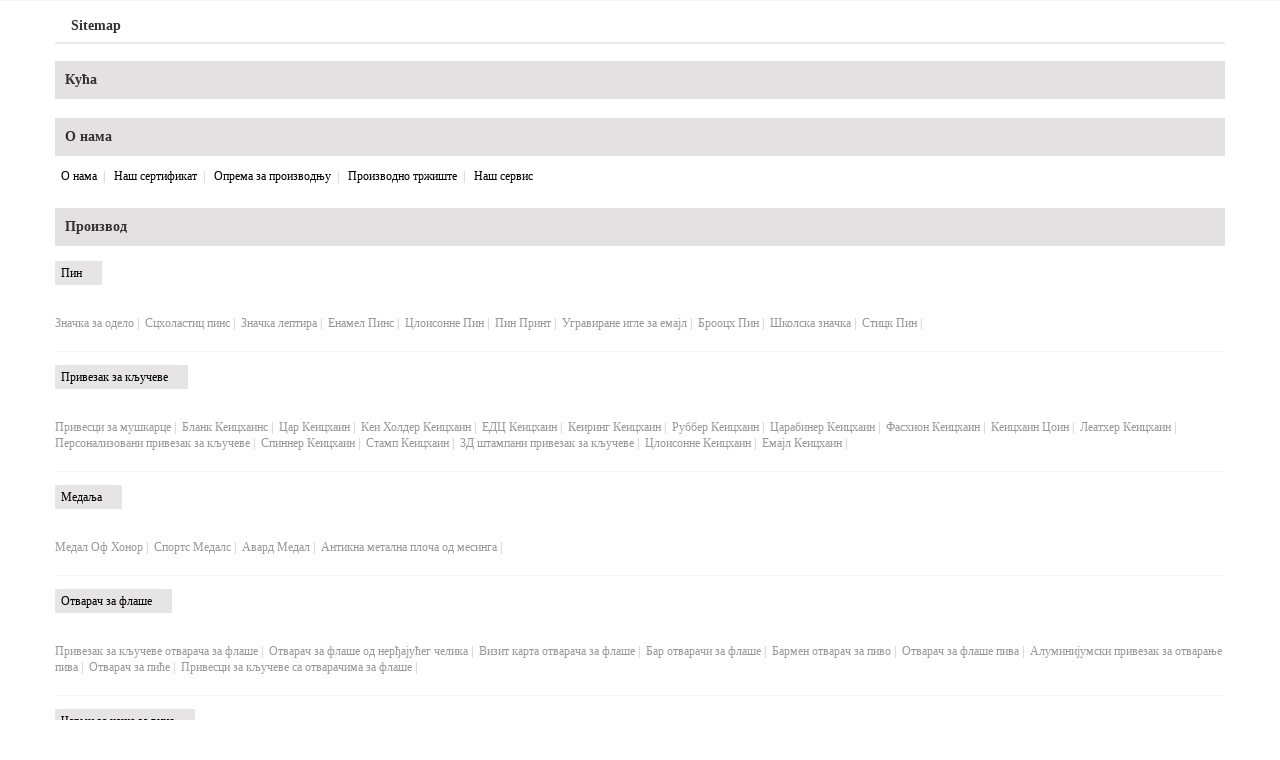

--- FILE ---
content_type: text/html; charset=utf-8
request_url: https://sr.kotarchina.com/sitemap.html
body_size: 11412
content:
<!doctype html>
<html>
<head>
    <meta charset="utf-8">
	<title>Sitemap-ЗХАОКИНГ ЦИТИ ИУИА МЕТАЛ ПЛАСТИЦ ПРОДУЦТС ЦО.,ЛТД</title>
	<meta name="keywords" content="Sitemap-ЗХАОКИНГ ЦИТИ ИУИА МЕТАЛ ПЛАСТИЦ ПРОДУЦТС ЦО.,ЛТД " />
	<meta name="description" content="Sitemap-ЗХАОКИНГ ЦИТИ ИУИА МЕТАЛ ПЛАСТИЦ ПРОДУЦТС ЦО.,ЛТД " />
    <meta http-equiv="Content-Type" content="text/html; charset=UTF-8" />
    <meta name="viewport" content="width=device-width,initial-scale=1,minimum-scale=1,maximum-scale=1,user-scalable=no">
    <link rel="icon" type="image/x-icon" href="//d.hzytb.com/images/20230111/151828/053346.png" type="image/x-icon">
<link rel="shortcut icon" type="image/x-icon" href="//d.hzytb.com/images/20230111/151828/053346.png" type="image/x-icon">
    <meta name="format-detection" content="telephone=no">
    <meta name="apple-mobile-web-app-capable" content="yes">
    <meta name="apple-mobile-web-app-status-bar-style" content="black">
    <style>
	html,body{padding:0px;margin:0px;font-size:12px;}ul li{list-style:none;}*{margin:0;padding:0;border:0;}a{text-decoration:none;}.area{width:1170px;margin:auto;padding-left:15px;padding-right:15px;}.navList{}.pubStyle h2{border-bottom:2px solid #eae9e9;line-height:16px;margin-bottom:8px;padding:15px 0 8px;text-align:left;}.pubStyle h2 strong{color:#333;font-size:14px;padding-left:16px;}.pubStyle .navList li{height:auto;padding:9px 0 10px;overflow:hidden;}.pubStyle .navList li .l{margin-right:14px;width:100%;background-color:#e3e1e1;}.left,.center,.l,.right,.r,.c{display:inline;float:left;}.pubStyle .navList li .l strong{color:#004276;height:38px;line-height:38px;text-align:left;}.pubStyle .navList li .l strong{display:inline-block;font-family:"微软雅黑";font-weight:normal;}.pubStyle .navList li .l strong a{color:#333;display:inline-block;padding:0 10px;text-align:left;font-size:14px;font-weight:bold;}.pubStyle .navList li .r{width:100%;margin-top:5px;}.pubStyle .navList li .r div a{padding-left:10px;}.right,.r{float:right;}.pubStyle .navList li .r div{color:#bbb;line-height:16px;padding:7px 0 5px;}.pubStyle .navList li .r div a{color:#000;padding-left:6px;}@media screen and (max-width:1170px){.area{width:100%;padding:0px;}.syem{padding-left:15px;padding-right:15px;}}@media screen and (max-width:800px){.area{width:100%;}.pubStyle .navList li .l{width:100%;}.pubStyle .navList li .r{width:100%;}.pubStyle .navList li{height:auto;float:left;width:100%;}}.syem{border-top:solid 1px #f6f4f4;}.twoType{width:100%;float:left;margin-bottom:5px;}.twoType a{background-color:#e6e4e4;padding-left:20px;padding-right:20px;padding-top:5px;padding-bottom:5px;}.typepro{width:100%;float:left;border-bottom:solid 1px #f6f4f4;margin-bottom:10px;}.threeType{margin-left:10px;float:left;margin-top:10px;margin-bottom:10px;margin-right:10px;}.threeType a{border:solid 1px #ccc;padding:5px;}.productsli{margin-bottom:10px;margin-top:10px;}.pubStyle .navList li .r div .productsli a{padding-left:0px;padding-right:0px;color:#999;}.pubStyle .navList li .r div .newsli a{color:#999;}#mkio .r div{margin-bottom:5px;}#mkio .r div a{background-color:#e6e4e4;padding-left:20px;padding-right:20px;padding-top:5px;padding-bottom:5px;}#mkio .r .newsli a{background-color:inherit;padding:0px;line-height:25px;}
    </style>
</head>
<body>
        <div class="syem">
        <div class="pubStyle area">
            <h2><strong>Sitemap</strong></h2>
            <div class="navList">
                <ul>
                                        <li class="clear">
                        <div class="l"><strong><a href="/" target="_blank">Кућа</a></strong></div>
                    </li>
                                        <li class="clear">
                        <div class="l"><strong><a href="/about.html" target="_blank">О нама</a></strong></div>
                                                <div class="r">
                            <div>
                                <a href="/about-13387.html" target="_blank">О нама</a>
                                &nbsp;|&nbsp;<a href="/about-13436.html" target="_blank">Наш сертификат</a>
                                &nbsp;|&nbsp;<a href="/about-13485.html" target="_blank">Опрема за производњу</a>
                                &nbsp;|&nbsp;<a href="/about-13534.html" target="_blank">Производно тржиште</a>
                                &nbsp;|&nbsp;<a href="/about-13583.html" target="_blank">Наш сервис</a>
                                                            </div>
                        </div>
                                            </li>
                                        <li class="clear">
                        <div class="l"><strong><a href="/products.html" target="_blank">Производ</a></strong></div>
                        <div class="r">
                            <div>
                                                                <div class="twoType"><a href="/pin/" target="_blank">Пин</a></div>
                                                                <div class="typepro">
                                    <div class="productsli">
                                                                                <a href="https://sr.kotarchina.com/suit-pin-badge.html" target="_blank">Значка за одело</a>&nbsp;|&nbsp;
                                                                                <a href="https://sr.kotarchina.com/scholastic-pins.html" target="_blank">Сцхоластиц пинс</a>&nbsp;|&nbsp;
                                                                                <a href="https://sr.kotarchina.com/butterfly-pin-badge.html" target="_blank">Значка лептира</a>&nbsp;|&nbsp;
                                                                                <a href="https://sr.kotarchina.com/enamel-pins.html" target="_blank">Енамел Пинс</a>&nbsp;|&nbsp;
                                                                                <a href="https://sr.kotarchina.com/cloisonne-pin.html" target="_blank">Цлоисонне Пин</a>&nbsp;|&nbsp;
                                                                                <a href="https://sr.kotarchina.com/pin-print.html" target="_blank">Пин Принт</a>&nbsp;|&nbsp;
                                                                                <a href="https://sr.kotarchina.com/etched-enamel-pins.html" target="_blank">Угравиране игле за емајл</a>&nbsp;|&nbsp;
                                                                                <a href="https://sr.kotarchina.com/brooch-pin.html" target="_blank">Брооцх Пин</a>&nbsp;|&nbsp;
                                                                                <a href="https://sr.kotarchina.com/school-badge.html" target="_blank">Школска значка</a>&nbsp;|&nbsp;
                                                                                <a href="https://sr.kotarchina.com/stick-pin.html" target="_blank">Стицк Пин</a>&nbsp;|&nbsp;
                                                                            </div>
                                </div>
                                                                <div class="twoType"><a href="/keychain/" target="_blank">Привезак за кључеве</a></div>
                                                                <div class="typepro">
                                    <div class="productsli">
                                                                                <a href="https://sr.kotarchina.com/keychains-for-men.html" target="_blank">Привесци за мушкарце</a>&nbsp;|&nbsp;
                                                                                <a href="https://sr.kotarchina.com/blank-keychains.html" target="_blank">Бланк Кеицхаинс</a>&nbsp;|&nbsp;
                                                                                <a href="https://sr.kotarchina.com/car-keychain.html" target="_blank">Цар Кеицхаин</a>&nbsp;|&nbsp;
                                                                                <a href="https://sr.kotarchina.com/key-holder-keychain.html" target="_blank">Кеи Холдер Кеицхаин</a>&nbsp;|&nbsp;
                                                                                <a href="https://sr.kotarchina.com/edc-keychain.html" target="_blank">ЕДЦ Кеицхаин</a>&nbsp;|&nbsp;
                                                                                <a href="https://sr.kotarchina.com/keyring-keychain.html" target="_blank">Кеиринг Кеицхаин</a>&nbsp;|&nbsp;
                                                                                <a href="https://sr.kotarchina.com/rubber-keychain.html" target="_blank">Руббер Кеицхаин</a>&nbsp;|&nbsp;
                                                                                <a href="https://sr.kotarchina.com/carabiner-keychain.html" target="_blank">Царабинер Кеицхаин</a>&nbsp;|&nbsp;
                                                                                <a href="https://sr.kotarchina.com/fashion-keychain.html" target="_blank">Фасхион Кеицхаин</a>&nbsp;|&nbsp;
                                                                                <a href="https://sr.kotarchina.com/keychain-coin.html" target="_blank">Кеицхаин Цоин</a>&nbsp;|&nbsp;
                                                                                <a href="https://sr.kotarchina.com/leather-keychain.html" target="_blank">Леатхер Кеицхаин</a>&nbsp;|&nbsp;
                                                                                <a href="https://sr.kotarchina.com/personalized-keychain.html" target="_blank">Персонализовани привезак за кључеве</a>&nbsp;|&nbsp;
                                                                                <a href="https://sr.kotarchina.com/spinner-keychain.html" target="_blank">Спиннер Кеицхаин</a>&nbsp;|&nbsp;
                                                                                <a href="https://sr.kotarchina.com/stamp-keychain.html" target="_blank">Стамп Кеицхаин</a>&nbsp;|&nbsp;
                                                                                <a href="https://sr.kotarchina.com/3d-printed-keychain.html" target="_blank">3Д штампани привезак за кључеве</a>&nbsp;|&nbsp;
                                                                                <a href="https://sr.kotarchina.com/cloisonne-keychain.html" target="_blank">Цлоисонне Кеицхаин</a>&nbsp;|&nbsp;
                                                                                <a href="https://sr.kotarchina.com/enamel-keychain.html" target="_blank">Емајл Кеицхаин</a>&nbsp;|&nbsp;
                                                                            </div>
                                </div>
                                                                <div class="twoType"><a href="/medal/" target="_blank">Медаља</a></div>
                                                                <div class="typepro">
                                    <div class="productsli">
                                                                                <a href="https://sr.kotarchina.com/medal-of-honor.html" target="_blank">Медал Оф Хонор</a>&nbsp;|&nbsp;
                                                                                <a href="https://sr.kotarchina.com/sports-medals.html" target="_blank">Спортс Медалс</a>&nbsp;|&nbsp;
                                                                                <a href="https://sr.kotarchina.com/award-medal.html" target="_blank">Авард Медал</a>&nbsp;|&nbsp;
                                                                                <a href="https://sr.kotarchina.com/antique-brass-metal-plate.html" target="_blank">Антикна метална плоча од месинга</a>&nbsp;|&nbsp;
                                                                            </div>
                                </div>
                                                                <div class="twoType"><a href="/bottle-opener/" target="_blank">Отварач за флаше</a></div>
                                                                <div class="typepro">
                                    <div class="productsli">
                                                                                <a href="https://sr.kotarchina.com/bottle-opener-keychain.html" target="_blank">Привезак за кључеве отварача за флаше</a>&nbsp;|&nbsp;
                                                                                <a href="https://sr.kotarchina.com/stainless-steel-bottle-opener.html" target="_blank">Отварач за флаше од нерђајућег челика</a>&nbsp;|&nbsp;
                                                                                <a href="https://sr.kotarchina.com/bottle-opener-business-card.html" target="_blank">Визит карта отварача за флаше</a>&nbsp;|&nbsp;
                                                                                <a href="https://sr.kotarchina.com/bar-bottle-openers.html" target="_blank">Бар отварачи за флаше</a>&nbsp;|&nbsp;
                                                                                <a href="https://sr.kotarchina.com/bartender-beer-opener.html" target="_blank">Бармен отварач за пиво</a>&nbsp;|&nbsp;
                                                                                <a href="https://sr.kotarchina.com/beer-bottle-opener.html" target="_blank">Отварач за флаше пива</a>&nbsp;|&nbsp;
                                                                                <a href="https://sr.kotarchina.com/aluminum-beer-opener-keychain.html" target="_blank">Алуминијумски привезак за отварање пива</a>&nbsp;|&nbsp;
                                                                                <a href="https://sr.kotarchina.com/beverage-opener.html" target="_blank">Отварач за пиће</a>&nbsp;|&nbsp;
                                                                                <a href="https://sr.kotarchina.com/keychains-with-bottle-openers.html" target="_blank">Привесци за кључеве са отварачима за флаше</a>&nbsp;|&nbsp;
                                                                            </div>
                                </div>
                                                                <div class="twoType"><a href="/wine-glass-charms/" target="_blank">Чарми за чаше за вино</a></div>
                                                                <div class="typepro">
                                    <div class="productsli">
                                                                                <a href="https://sr.kotarchina.com/glass-charms.html" target="_blank">Гласс Цхармс</a>&nbsp;|&nbsp;
                                                                                <a href="https://sr.kotarchina.com/logo-wine-glass-charms.html" target="_blank">Лого Вине Гласс Цхармс</a>&nbsp;|&nbsp;
                                                                            </div>
                                </div>
                                                                <div class="twoType"><a href="/magnet/" target="_blank">Магнет</a></div>
                                                                <div class="typepro">
                                    <div class="productsli">
                                                                                <a href="https://sr.kotarchina.com/personalized-magnets.html" target="_blank">Персонализовани магнети</a>&nbsp;|&nbsp;
                                                                                <a href="https://sr.kotarchina.com/rubber-magnet.html" target="_blank">Руббер Магнет</a>&nbsp;|&nbsp;
                                                                                <a href="https://sr.kotarchina.com/fridge-magnets.html" target="_blank">Магнети за фрижидер</a>&nbsp;|&nbsp;
                                                                            </div>
                                </div>
                                                                <div class="twoType"><a href="/bracelet/" target="_blank">Наруквица</a></div>
                                                                <div class="typepro">
                                    <div class="productsli">
                                                                                <a href="https://sr.kotarchina.com/rope-bracelet.html" target="_blank">Ропе Брацелет</a>&nbsp;|&nbsp;
                                                                                <a href="https://sr.kotarchina.com/charm-bracelets.html" target="_blank">Цхарм Брацелетс</a>&nbsp;|&nbsp;
                                                                            </div>
                                </div>
                                                                <div class="twoType"><a href="/name-tags/" target="_blank">Именима</a></div>
                                                                <div class="typepro">
                                    <div class="productsli">
                                                                                <a href="https://sr.kotarchina.com/laser-tag.html" target="_blank">Ласер Таг</a>&nbsp;|&nbsp;
                                                                                <a href="https://sr.kotarchina.com/wine-tags.html" target="_blank">Вине Тагс</a>&nbsp;|&nbsp;
                                                                                <a href="https://sr.kotarchina.com/magnetic-name-tags.html" target="_blank">Магнетне ознаке имена</a>&nbsp;|&nbsp;
                                                                            </div>
                                </div>
                                                                <div class="twoType"><a href="/dog-tags/" target="_blank">Дог Тагс</a></div>
                                                                <div class="typepro">
                                    <div class="productsli">
                                                                                <a href="https://sr.kotarchina.com/personalized-dog-tags.html" target="_blank">Персонализоване ознаке за псе</a>&nbsp;|&nbsp;
                                                                                <a href="https://sr.kotarchina.com/colored-dog-tags.html" target="_blank">Ознаке паса у боји</a>&nbsp;|&nbsp;
                                                                                <a href="https://sr.kotarchina.com/military-dog-tags.html" target="_blank">Ознаке војних паса</a>&nbsp;|&nbsp;
                                                                                <a href="https://sr.kotarchina.com/printed-dog-tags.html" target="_blank">Штампане ознаке за псе</a>&nbsp;|&nbsp;
                                                                                <a href="https://sr.kotarchina.com/dog-name-tags.html" target="_blank">Ознаке са именом пса</a>&nbsp;|&nbsp;
                                                                                <a href="https://sr.kotarchina.com/pet-tags.html" target="_blank">Пет Тагс</a>&nbsp;|&nbsp;
                                                                            </div>
                                </div>
                                                                <div class="twoType"><a href="/money-clip/" target="_blank">Монеи Цлип</a></div>
                                                                <div class="typepro">
                                    <div class="productsli">
                                                                                <a href="https://sr.kotarchina.com/money-clip-art.html" target="_blank">Монеи Цлип Арт</a>&nbsp;|&nbsp;
                                                                                <a href="https://sr.kotarchina.com/metal-money-clip.html" target="_blank">Метални клип за новац</a>&nbsp;|&nbsp;
                                                                            </div>
                                </div>
                                                                <div class="twoType"><a href="/bookmarks/" target="_blank">обележивача</a></div>
                                                                <div class="typepro">
                                    <div class="productsli">
                                                                                <a href="https://sr.kotarchina.com/stainless-steel-bookmark.html" target="_blank">Обележивач од нерђајућег челика</a>&nbsp;|&nbsp;
                                                                                <a href="https://sr.kotarchina.com/metal-bookmarks.html" target="_blank">Метал Боокмаркс</a>&nbsp;|&nbsp;
                                                                                <a href="https://sr.kotarchina.com/bookmark-printing.html" target="_blank">Боокмарк Принтинг</a>&nbsp;|&nbsp;
                                                                                <a href="https://sr.kotarchina.com/coloring-bookmarks.html" target="_blank">Цолоринг Боокмаркс</a>&nbsp;|&nbsp;
                                                                                <a href="https://sr.kotarchina.com/etched-bookmark.html" target="_blank">Етцхед Боокмарк</a>&nbsp;|&nbsp;
                                                                            </div>
                                </div>
                                                                <div class="twoType"><a href="/cufflinks/" target="_blank">Манжетне</a></div>
                                                                <div class="typepro">
                                    <div class="productsli">
                                                                                <a href="https://sr.kotarchina.com/mens-cufflinks.html" target="_blank">Мушке манжетне</a>&nbsp;|&nbsp;
                                                                                <a href="https://sr.kotarchina.com/personalized-cufflinks.html" target="_blank">Персонализоване манжетне</a>&nbsp;|&nbsp;
                                                                            </div>
                                </div>
                                                                <div class="twoType"><a href="/tie-clip/" target="_blank">Чвор на кравати</a></div>
                                                                <div class="typepro">
                                    <div class="productsli">
                                                                                <a href="https://sr.kotarchina.com/clip-on-tie.html" target="_blank">Цлип он Тие</a>&nbsp;|&nbsp;
                                                                                <a href="https://sr.kotarchina.com/personalized-tie-clip.html" target="_blank">Персонализована копча за кравату</a>&nbsp;|&nbsp;
                                                                            </div>
                                </div>
                                                                <div class="twoType"><a href="/token-coin/" target="_blank">Токен Цоин</a></div>
                                                                <div class="typepro">
                                    <div class="productsli">
                                                                                <a href="https://sr.kotarchina.com/trolly-coin.html" target="_blank">Тролли Цоин</a>&nbsp;|&nbsp;
                                                                                <a href="https://sr.kotarchina.com/coin-keychain.html" target="_blank">Цоин Кеицхаин</a>&nbsp;|&nbsp;
                                                                            </div>
                                </div>
                                                                <div class="twoType"><a href="/metal-coins/" target="_blank">Метални новчићи</a></div>
                                                                <div class="typepro">
                                    <div class="productsli">
                                                                                <a href="https://sr.kotarchina.com/metal-coins.html" target="_blank">Метални новчићи</a>&nbsp;|&nbsp;
                                                                                <a href="https://sr.kotarchina.com/souvenir-coin.html" target="_blank">Сувенир Цоин</a>&nbsp;|&nbsp;
                                                                                <a href="https://sr.kotarchina.com/sport-coin.html" target="_blank">Спорт Цоин</a>&nbsp;|&nbsp;
                                                                                <a href="https://sr.kotarchina.com/challenge-coin.html" target="_blank">Цхалленге Цоин</a>&nbsp;|&nbsp;
                                                                            </div>
                                </div>
                                                                <div class="twoType"><a href="/medallion/" target="_blank">Медаллион</a></div>
                                                                <div class="typepro">
                                    <div class="productsli">
                                                                                <a href="https://sr.kotarchina.com/metal-medallions.html" target="_blank">Метални медаљони</a>&nbsp;|&nbsp;
                                                                                <a href="https://sr.kotarchina.com/medallions-sports.html" target="_blank">Медаллионс Спортс</a>&nbsp;|&nbsp;
                                                                            </div>
                                </div>
                                                                <div class="twoType"><a href="/door-opener/" target="_blank">Отварач врата</a></div>
                                                                <div class="typepro">
                                    <div class="productsli">
                                                                                <a href="https://sr.kotarchina.com/door-opener-key.html" target="_blank">Кључ за отварање врата</a>&nbsp;|&nbsp;
                                                                                <a href="https://sr.kotarchina.com/no-touch-key.html" target="_blank">Нема додирног тастера</a>&nbsp;|&nbsp;
                                                                            </div>
                                </div>
                                                                <div class="twoType"><a href="/keyring/" target="_blank">Привезак за кључеве</a></div>
                                                                <div class="typepro">
                                    <div class="productsli">
                                                                                <a href="https://sr.kotarchina.com/promotional-keyrings.html" target="_blank">Промотивни привесци за кључеве</a>&nbsp;|&nbsp;
                                                                                <a href="https://sr.kotarchina.com/personalized-keyrings.html" target="_blank">Персонализовани привесци за кључеве</a>&nbsp;|&nbsp;
                                                                            </div>
                                </div>
                                                                <div class="twoType"><a href="/lapel-pin/" target="_blank">Лапел Пин</a></div>
                                                                <div class="typepro">
                                    <div class="productsli">
                                                                                <a href="https://sr.kotarchina.com/metal-lapel-pins.html" target="_blank">Металне игле за ревер</a>&nbsp;|&nbsp;
                                                                                <a href="https://sr.kotarchina.com/flag-lapel-pins.html" target="_blank">Флаг Лапел Пинс</a>&nbsp;|&nbsp;
                                                                            </div>
                                </div>
                                                                <div class="twoType"><a href="/badge/" target="_blank">Значка</a></div>
                                                                <div class="typepro">
                                    <div class="productsli">
                                                                                <a href="https://sr.kotarchina.com/security-guard-badge.html" target="_blank">Значка обезбеђења</a>&nbsp;|&nbsp;
                                                                                <a href="https://sr.kotarchina.com/collar-badge.html" target="_blank">Цоллар Бадге</a>&nbsp;|&nbsp;
                                                                                <a href="https://sr.kotarchina.com/magnetic-badge.html" target="_blank">Магнетна значка</a>&nbsp;|&nbsp;
                                                                                <a href="https://sr.kotarchina.com/name-badges.html" target="_blank">Значке са именом</a>&nbsp;|&nbsp;
                                                                                <a href="https://sr.kotarchina.com/glittering-badge.html" target="_blank">Блистава значка</a>&nbsp;|&nbsp;
                                                                                <a href="https://sr.kotarchina.com/ribbon-badge.html" target="_blank">Риббон ​​Бадге</a>&nbsp;|&nbsp;
                                                                                <a href="https://sr.kotarchina.com/insignia-badges.html" target="_blank">Инсигниа Бадгес</a>&nbsp;|&nbsp;
                                                                                <a href="https://sr.kotarchina.com/badge-of-honor.html" target="_blank">Знак части</a>&nbsp;|&nbsp;
                                                                                <a href="https://sr.kotarchina.com/american-flag-badge.html" target="_blank">Значка америчке заставе</a>&nbsp;|&nbsp;
                                                                                <a href="https://sr.kotarchina.com/cheap-custom-badges.html" target="_blank">Јефтине прилагођене значке</a>&nbsp;|&nbsp;
                                                                                <a href="https://sr.kotarchina.com/wings-badge.html" target="_blank">Вингс Бадге</a>&nbsp;|&nbsp;
                                                                                <a href="https://sr.kotarchina.com/80-car-badges.html" target="_blank">80-Ауто значке</a>&nbsp;|&nbsp;
                                                                                <a href="https://sr.kotarchina.com/badge-manufacturer.html" target="_blank">Произвођач значке</a>&nbsp;|&nbsp;
                                                                            </div>
                                </div>
                                                            </div>
                        </div>
                    </li>
                                        <li class="clear" id="mkio">
                        <div class="l"><strong><a href="/news.html" target="_blank">Вести</a></strong></div>
                                                <div class="r">
                            <div>
                                                                <div><a href="/news-1939.html" target="_blank">Индустри Невс</a></div>
                                <div class="newsli">
                                <a href="https://sr.kotarchina.com/news-show-2079.html" target="_blank">Наградна медаља и метални медаљони у различитим облицима</a>
                                &nbsp;|&nbsp;<a href="https://sr.kotarchina.com/news-show-2073.html" target="_blank">Атрактивне блиставе значке</a>
                                &nbsp;|&nbsp;<a href="https://sr.kotarchina.com/news-show-2040.html" target="_blank">Гумени магнет за фрижидер - интригантна мешавина корисности и естетике</a>
                                &nbsp;|&nbsp;<a href="https://sr.kotarchina.com/news-show-1980.html" target="_blank">Метална копча за новац - модеран и практичан додатак</a>
                                &nbsp;|&nbsp;<a href="https://sr.kotarchina.com/news-show-1954.html" target="_blank">Прилагођени мушки привезак за кључеве, изаберите ИУИА</a>
                                &nbsp;|&nbsp;<a href="https://sr.kotarchina.com/news-show-1918.html" target="_blank">Магнети за фрижидер</a>
                                &nbsp;|&nbsp;<a href="https://sr.kotarchina.com/news-show-1780.html" target="_blank">Привесци за кључеве отварача за флаше</a>
                                &nbsp;|&nbsp;<a href="https://sr.kotarchina.com/news-show-1693.html" target="_blank">Вруће продаје магнети за фрижидер</a>
                                &nbsp;|&nbsp;<a href="https://sr.kotarchina.com/news-show-1665.html" target="_blank">Суштина металних медаља: Славна почаст изврсности на спортским играма</a>
                                &nbsp;|&nbsp;<a href="https://sr.kotarchina.com/news-show-1529.html" target="_blank">Значке магнета за фрижидер</a>
                                &nbsp;|&nbsp;<a href="https://sr.kotarchina.com/news-show-1527.html" target="_blank">Годишњи азијски фестивал набавке у Хонг Конгу</a>
                                &nbsp;|&nbsp;<a href="https://sr.kotarchina.com/news-show-1524.html" target="_blank">Персонализоване ознаке паса: Нови талас идентификације кућних љубимаца</a>
                                &nbsp;|&nbsp;<a href="https://sr.kotarchina.com/news-show-1502.html" target="_blank">Прозирни модни емајлирани привезак за кључеве</a>
                                &nbsp;|&nbsp;<a href="https://sr.kotarchina.com/news-show-1456.html" target="_blank">3Д и комбиноване металне игле за ревер</a>
                                &nbsp;|&nbsp;<a href="https://sr.kotarchina.com/news-show-1353.html" target="_blank">Шта је за значку</a>
                                &nbsp;|&nbsp;<a href="https://sr.kotarchina.com/news-show-1076.html" target="_blank">Метална значка</a>
                                &nbsp;|&nbsp;<a href="https://sr.kotarchina.com/news-show-951.html" target="_blank">Блистава значка</a>
                                &nbsp;|&nbsp;<a href="https://sr.kotarchina.com/news-show-921.html" target="_blank">Метални обележивачи се добро продају у старијој години</a>
                                &nbsp;|&nbsp;<a href="https://sr.kotarchina.com/news-show-867.html" target="_blank">Персонализовано прилагођавање ознака за псе</a>
                                &nbsp;|&nbsp;<a href="https://sr.kotarchina.com/news-show-742.html" target="_blank">Које су врсте ланаца за кључеве? Увођење материјала за привезак за кључеве</a>
                                &nbsp;|&nbsp;<a href="https://sr.kotarchina.com/news-show-741.html" target="_blank">Метални обележивачи</a>
                                &nbsp;|&nbsp;<a href="https://sr.kotarchina.com/news-show-740.html" target="_blank">Манжетне</a>
                                &nbsp;|&nbsp;<a href="https://sr.kotarchina.com/news-show-739.html" target="_blank">Емајл Кеицхаин</a>
                                &nbsp;|&nbsp;<a href="https://sr.kotarchina.com/news-show-738.html" target="_blank">Аутоматска машина за бојење за металне значке и металне медаље итд</a>
                                &nbsp;|&nbsp;<a href="https://sr.kotarchina.com/news-show-737.html" target="_blank">Ставите свој лого на наше металне значке и привезке за кључеве по мери на свеж начин!</a>
                                &nbsp;|&nbsp;<a href="https://sr.kotarchina.com/news-show-736.html" target="_blank">Имитација никла за металне производе дизајниране да дођу у директан и продужени контакт са кожом</a>
                                &nbsp;|&nbsp;<a href="https://sr.kotarchina.com/news-show-735.html" target="_blank">Аутоматске машине за бојење за производњу ПВЦ-а</a>
                                &nbsp;|&nbsp;<a href="https://sr.kotarchina.com/news-show-734.html" target="_blank">Ручно фарбање боље показује традиционалну финоћу емајла за спортске медаље, металне значке итд.</a>
                                &nbsp;|&nbsp;<a href="https://sr.kotarchina.com/news-show-733.html" target="_blank">Шарена пластична лептир квачила</a>
                                &nbsp;|&nbsp;<a href="https://sr.kotarchina.com/news-show-732.html" target="_blank">Дефиниција привезка за кључеве</a>
                                &nbsp;|&nbsp;<a href="https://sr.kotarchina.com/news-show-731.html" target="_blank">Класификација типова привезака за кључеве</a>
                                &nbsp;|&nbsp;<a href="https://sr.kotarchina.com/news-show-730.html" target="_blank">Ласерски лого на емајлима</a>
                                &nbsp;|&nbsp;<a href="https://sr.kotarchina.com/news-show-729.html" target="_blank">Скок технологије штампе, њена примена на металне значке, металне медаље, привесци за кључеве по мери</a>
                                &nbsp;|&nbsp;<a href="https://sr.kotarchina.com/news-show-728.html" target="_blank">Револуција процеса штампања на металним значкама, металним медаљама, спортским медаљама и привезцима за кључеве</a>
                                &nbsp;|&nbsp;<a href="https://sr.kotarchina.com/news-show-727.html" target="_blank">Танка и фина техника производа за обележавање и спортске медаље, металне значке итд.</a>
                                &nbsp;|&nbsp;<a href="https://sr.kotarchina.com/news-show-726.html" target="_blank">Ново популарно: ЕДЦ привезак за кључеве на додир</a>
                                &nbsp;|&nbsp;<a href="https://sr.kotarchina.com/news-show-725.html" target="_blank">Привлачан додатак: медаље, привесци за кључеве, игле, значке</a>
                                &nbsp;|&nbsp;<a href="https://sr.kotarchina.com/news-show-723.html" target="_blank">Блиставе значке и привесци за кључеве</a>
                                &nbsp;|&nbsp;<a href="https://sr.kotarchina.com/news-show-722.html" target="_blank">Цлоисонне Пин</a>
                                &nbsp;|&nbsp;<a href="https://sr.kotarchina.com/news-show-721.html" target="_blank">Државно првенство у гимнастици 2020. одржано у граду Зхаокинг</a>
                                &nbsp;|&nbsp;<a href="https://sr.kotarchina.com/news-show-720.html" target="_blank">Комбинација ужета и спортске медаље</a>
                                &nbsp;|&nbsp;<a href="https://sr.kotarchina.com/news-show-719.html" target="_blank">Функције између штампања и пуњења у боји за значке и привезке за кључеве</a>
                                &nbsp;|&nbsp;<a href="https://sr.kotarchina.com/news-show-718.html" target="_blank">Металне игле за ревер</a>
                                &nbsp;|&nbsp;<a href="https://sr.kotarchina.com/news-show-717.html" target="_blank">Главне разлике између новог емајла и меког емајла</a>
                                &nbsp;|&nbsp;<a href="https://sr.kotarchina.com/news-show-716.html" target="_blank">Комбиноване металне значке</a>
                                &nbsp;|&nbsp;<a href="https://sr.kotarchina.com/news-show-715.html" target="_blank">Примена ознака са именом</a>
                                &nbsp;|&nbsp;<a href="https://sr.kotarchina.com/news-show-714.html" target="_blank">Популарни додаци беџева</a>
                                &nbsp;|&nbsp;<a href="https://sr.kotarchina.com/news-show-711.html" target="_blank">Принт Пин</a>
                                &nbsp;|&nbsp;<a href="https://sr.kotarchina.com/news-show-710.html" target="_blank">Фасхион Метал Боокмаркс</a>
                                &nbsp;|&nbsp;<a href="https://sr.kotarchina.com/news-show-709.html" target="_blank">2021 Вруће продаје персонализоване модне наруквице са великим привезком за кључеве</a>
                                &nbsp;|&nbsp;<a href="https://sr.kotarchina.com/news-show-708.html" target="_blank">Персонализоване металне ознаке имена</a>
                                &nbsp;|&nbsp;<a href="https://sr.kotarchina.com/news-show-707.html" target="_blank">Звезда шарма од стакла за забаву</a>
                                &nbsp;|&nbsp;<a href="https://sr.kotarchina.com/news-show-706.html" target="_blank">Персонализована копча за кравату за мушку кравату</a>
                                &nbsp;|&nbsp;<a href="https://sr.kotarchina.com/news-show-705.html" target="_blank">Ми смо СМЕТА ревидирани произвођач значке</a>
                                &nbsp;|&nbsp;<a href="https://sr.kotarchina.com/news-show-704.html" target="_blank">Квалитетне металне плоче за дечије кревете</a>
                                &nbsp;|&nbsp;<a href="https://sr.kotarchina.com/news-show-703.html" target="_blank">Шта је мекана игла за емајл?</a>
                                &nbsp;|&nbsp;<a href="https://sr.kotarchina.com/news-show-702.html" target="_blank">Како дизајнирати прилагођену иглу за ревер?</a>
                                &nbsp;|&nbsp;<a href="https://sr.kotarchina.com/news-show-700.html" target="_blank">Новости о изложби из Котара</a>
                                &nbsp;|&nbsp;<a href="https://sr.kotarchina.com/news-show-699.html" target="_blank">Различите облоге од гвоздених меких игле од емајла</a>
                                &nbsp;|&nbsp;<a href="https://sr.kotarchina.com/news-show-698.html" target="_blank">Вруће продаје гумени магнет за фрижидер</a>
                                &nbsp;|&nbsp;<a href="https://sr.kotarchina.com/news-show-697.html" target="_blank">Беџеви и привесци за кључеве на популарним распродајама</a>
                                &nbsp;|&nbsp;<a href="https://sr.kotarchina.com/news-show-696.html" target="_blank">Економичан поклон у тренду: персонализовани привезак за кључеве</a>
                                &nbsp;|&nbsp;<a href="https://sr.kotarchina.com/news-show-695.html" target="_blank">Плоча са именом</a>
                                &nbsp;|&nbsp;<a href="https://sr.kotarchina.com/news-show-694.html" target="_blank">Модни привесци за кључеве</a>
                                &nbsp;|&nbsp;<a href="https://sr.kotarchina.com/news-show-693.html" target="_blank">Тастер без додира --- кључ за сигурнији свет</a>
                                &nbsp;|&nbsp;<a href="https://sr.kotarchina.com/news-show-692.html" target="_blank">ПРИВЈЕК ЗА ПРИВЈЕКОВЕ ЗА ПЕЧАТ ВС ИЊЕКЦИЈСКИ ПРИВЈЕЦАК</a>
                                &nbsp;|&nbsp;<a href="https://sr.kotarchina.com/news-show-691.html" target="_blank">Персонализоване ознаке за псе</a>
                                &nbsp;|&nbsp;<a href="https://sr.kotarchina.com/news-show-690.html" target="_blank">Пакет промовише значке“ и вредност привесака</a>
                                &nbsp;|&nbsp;<a href="https://sr.kotarchina.com/news-show-689.html" target="_blank">Сјајни поклони за мушкарце свих узраста: мушке манжетне</a>
                                &nbsp;|&nbsp;<a href="https://sr.kotarchina.com/news-show-688.html" target="_blank">Како ефикасно одржавати иглу за ревер?</a>
                                &nbsp;|&nbsp;<a href="https://sr.kotarchina.com/news-show-687.html" target="_blank">Популарна наруквица од ужета</a>
                                &nbsp;|&nbsp;<a href="https://sr.kotarchina.com/news-show-686.html" target="_blank">Магнети за фрижидер</a>
                                &nbsp;|&nbsp;<a href="https://sr.kotarchina.com/news-show-685.html" target="_blank">„Уједињени емоцијама“---Спортске медаље</a>
                                &nbsp;|&nbsp;<a href="https://sr.kotarchina.com/news-show-684.html" target="_blank">Метална медаља</a>
                                &nbsp;|&nbsp;<a href="https://sr.kotarchina.com/news-show-683.html" target="_blank">Модеран стилски поклон: метална копча за новац</a>
                                &nbsp;|&nbsp;<a href="https://sr.kotarchina.com/news-show-682.html" target="_blank">Наградна медаља и метални медаљони у различитим облицима</a>
                                &nbsp;|&nbsp;<a href="https://sr.kotarchina.com/news-show-681.html" target="_blank">Метални новчићи</a>
                                &nbsp;|&nbsp;<a href="https://sr.kotarchina.com/news-show-680.html" target="_blank">Кораци производње меког емајла значке</a>
                                &nbsp;|&nbsp;<a href="https://sr.kotarchina.com/news-show-679.html" target="_blank">Популарне значке заставе</a>
                                &nbsp;|&nbsp;<a href="https://sr.kotarchina.com/news-show-678.html" target="_blank">Значајна значка са траком</a>
                                &nbsp;|&nbsp;<a href="https://sr.kotarchina.com/news-show-677.html" target="_blank">Вести са изложбе Котар Цо. Лтд.</a>
                                &nbsp;|&nbsp;<a href="https://sr.kotarchina.com/news-show-676.html" target="_blank">УВ штампарска машина</a>
                                &nbsp;|&nbsp;<a href="https://sr.kotarchina.com/news-show-675.html" target="_blank">Тролли Цоин</a>
                                &nbsp;|&nbsp;<a href="https://sr.kotarchina.com/news-show-674.html" target="_blank">Да ли постоје неке медаље које вам се допадају?</a>
                                &nbsp;|&nbsp;<a href="https://sr.kotarchina.com/news-show-673.html" target="_blank">Божићне значке декорације</a>
                                &nbsp;|&nbsp;<a href="https://sr.kotarchina.com/news-show-672.html" target="_blank">Спортс Медалс</a>
                                &nbsp;|&nbsp;<a href="https://sr.kotarchina.com/news-show-671.html" target="_blank">Како да спакујете своју значку на бољи начин?</a>
                                &nbsp;|&nbsp;<a href="https://sr.kotarchina.com/news-show-670.html" target="_blank">Персонализовани привезак за отварач флаша</a>
                                &nbsp;|&nbsp;<a href="https://sr.kotarchina.com/news-show-669.html" target="_blank">Леатхер Кеицхаин</a>
                                &nbsp;|&nbsp;<a href="https://sr.kotarchina.com/news-show-668.html" target="_blank">Да ли правилно користите магнет за фрижидер?</a>
                                &nbsp;|&nbsp;<a href="https://sr.kotarchina.com/news-show-667.html" target="_blank">Метални привесци за кључеве за мушкарце</a>
                                &nbsp;|&nbsp;<a href="https://sr.kotarchina.com/news-show-666.html" target="_blank">Стицк Пин</a>
                                &nbsp;|&nbsp;<a href="https://sr.kotarchina.com/news-show-665.html" target="_blank">Метални обележивач даје вам другачији осећај</a>
                                &nbsp;|&nbsp;<a href="https://sr.kotarchina.com/news-show-664.html" target="_blank">Значајне ознаке за псе</a>
                                &nbsp;|&nbsp;<a href="https://sr.kotarchina.com/news-show-663.html" target="_blank">Привезак за кључеве отварача за флаше</a>
                                &nbsp;|&nbsp;<a href="https://sr.kotarchina.com/news-show-662.html" target="_blank">Цоин Кеицхаин</a>
                                &nbsp;|&nbsp;<a href="https://sr.kotarchina.com/news-show-661.html" target="_blank">Ефекти на подлогу металних игала за ревер</a>
                                &nbsp;|&nbsp;<a href="https://sr.kotarchina.com/news-show-660.html" target="_blank">ПВЦ гумени магнет</a>
                                &nbsp;|&nbsp;<a href="https://sr.kotarchina.com/news-show-659.html" target="_blank">Мала значка, велика култура</a>
                                &nbsp;|&nbsp;<a href="https://sr.kotarchina.com/news-show-658.html" target="_blank">Монеи Цлип</a>
                                &nbsp;|&nbsp;<a href="https://sr.kotarchina.com/news-show-657.html" target="_blank">Привесци за кључеве, металне значке, медаље за изложбу</a>
                                &nbsp;|&nbsp;<a href="https://sr.kotarchina.com/news-show-656.html" target="_blank">Флаг Лапел Пинс</a>
                                &nbsp;|&nbsp;<a href="https://sr.kotarchina.com/news-show-655.html" target="_blank">Персонализована копча за кравату</a>
                                &nbsp;|&nbsp;<a href="https://sr.kotarchina.com/news-show-654.html" target="_blank">Метална значка са иглом</a>
                                &nbsp;|&nbsp;<a href="https://sr.kotarchina.com/news-show-653.html" target="_blank">Епоксид на металним иглама за ревер</a>
                                &nbsp;|&nbsp;<a href="https://sr.kotarchina.com/news-show-652.html" target="_blank">Блиставе значке</a>
                                &nbsp;|&nbsp;<a href="https://sr.kotarchina.com/news-show-651.html" target="_blank">Обавестите вас о урезаној фотографији</a>
                                &nbsp;|&nbsp;<a href="https://sr.kotarchina.com/news-show-650.html" target="_blank">Чвор на кравати</a>
                                &nbsp;|&nbsp;<a href="https://sr.kotarchina.com/news-show-649.html" target="_blank">Мултифункционални привезак за кључеве</a>
                                &nbsp;|&nbsp;<a href="https://sr.kotarchina.com/news-show-648.html" target="_blank">Персонализоване манжетне</a>
                                &nbsp;|&nbsp;<a href="https://sr.kotarchina.com/news-show-647.html" target="_blank">Производи од меке ПВЦ гуме</a>
                                &nbsp;|&nbsp;<a href="https://sr.kotarchina.com/news-show-646.html" target="_blank">Персонализоване ознаке за псе</a>
                                &nbsp;|&nbsp;<a href="https://sr.kotarchina.com/news-show-645.html" target="_blank">Генијални тролли новчић</a>
                                &nbsp;|&nbsp;<a href="https://sr.kotarchina.com/news-show-644.html" target="_blank">Метал Боокмаркс</a>
                                &nbsp;|&nbsp;<a href="https://sr.kotarchina.com/news-show-643.html" target="_blank">Вести са изложбе Котар Цо., Лтд.</a>
                                &nbsp;|&nbsp;<a href="https://sr.kotarchina.com/news-show-642.html" target="_blank">Хајде да разговарамо о меким иглама од емајла</a>
                                &nbsp;|&nbsp;<a href="https://sr.kotarchina.com/news-show-641.html" target="_blank">УВ штампа на меком емајлу</a>
                                &nbsp;|&nbsp;<a href="https://sr.kotarchina.com/news-show-640.html" target="_blank">Отварач за флаше од нерђајућег челика</a>
                                &nbsp;|&nbsp;<a href="https://sr.kotarchina.com/news-show-639.html" target="_blank">Спиннер Кеицхаин</a>
                                &nbsp;|&nbsp;<a href="https://sr.kotarchina.com/news-show-638.html" target="_blank">Метални клип за новац</a>
                                &nbsp;|&nbsp;<a href="https://sr.kotarchina.com/news-show-637.html" target="_blank">Магнет металне значке</a>
                                &nbsp;|&nbsp;<a href="https://sr.kotarchina.com/news-show-636.html" target="_blank">Лонг Стицк Пин</a>
                                &nbsp;|&nbsp;<a href="https://sr.kotarchina.com/news-show-635.html" target="_blank">Скок технологије штампања примењене на игле, значке, медаље</a>
                                &nbsp;|&nbsp;<a href="https://sr.kotarchina.com/news-show-634.html" target="_blank">Пет Тагс</a>
                                &nbsp;|&nbsp;<a href="https://sr.kotarchina.com/news-show-633.html" target="_blank">Елегантне мушке манжетне</a>
                                &nbsp;|&nbsp;<a href="https://sr.kotarchina.com/news-show-632.html" target="_blank">Металне медаље за такмичења</a>
                                &nbsp;|&nbsp;<a href="https://sr.kotarchina.com/news-show-631.html" target="_blank">Мултитудиноус Бадгес</a>
                                &nbsp;|&nbsp;<a href="https://sr.kotarchina.com/news-show-630.html" target="_blank">Игла за штампање је такође добар избор</a>
                                &nbsp;|&nbsp;<a href="https://sr.kotarchina.com/news-show-724.html" target="_blank">Мекани пвц привезак за кључеве се такође назива епоксидни привезак за кључеве</a>
                                &nbsp;|&nbsp;<a href="https://sr.kotarchina.com/news-show-713.html" target="_blank">Најпродаванија светлећа значка у мраку 2021</a>
                                &nbsp;|&nbsp;<a href="https://sr.kotarchina.com/news-show-712.html" target="_blank">Креатор ФУДБАЛСКИХ ЗНАЧКИ У ТРЕНУТКУ!</a>
                                &nbsp;|&nbsp;<a href="https://sr.kotarchina.com/news-show-701.html" target="_blank">Награда Медаљони Спорт</a>
                                                                </div>
                                                            </div>
                        </div>
                                            </li>
                                        <li class="clear">
                        <div class="l"><strong><a href="/download.html" target="_blank">Преузимање</a></strong></div>
                                            </li>
                                        <li class="clear">
                        <div class="l"><strong><a href="/message.html" target="_blank">Пошаљи упит</a></strong></div>
                                            </li>
                                        <li class="clear">
                        <div class="l"><strong><a href="/contact.html" target="_blank">Контактирајте нас</a></strong></div>
                                            </li>
                                    </ul>
            </div>
        </div>
    </div>

<script type='text/javascript'>
console.group('基本');
console.log("\u8bf7\u6c42\u4fe1\u606f 2026-01-19 09:15:57 HTTP\/1.1 GET : https:\/\/sr.kotarchina.com\/sitemap.html");
console.log("\u8fd0\u884c\u65f6\u95f4 0.247065s [ \u541e\u5410\u7387\uff1a4.05req\/s ] \u5185\u5b58\u6d88\u8017\uff1a5,018.30kb \u6587\u4ef6\u52a0\u8f7d\uff1a147");
console.log("\u67e5\u8be2\u4fe1\u606f 36 queries");
console.log("\u7f13\u5b58\u4fe1\u606f 30 reads,21 writes");
console.log("\u4f1a\u8bdd\u4fe1\u606f SESSION_ID=88130b2235e7a2c8bd7e5f77c7557168");
console.groupEnd();console.groupCollapsed('文件');
console.log("1 \/www\/wwwroot\/tradesite3\/public\/index.php ( 0.85 KB )");
console.log("2 \/www\/wwwroot\/tradesite3\/vendor\/autoload.php ( 0.17 KB )");
console.log("3 \/www\/wwwroot\/tradesite3\/vendor\/composer\/autoload_real.php ( 2.49 KB )");
console.log("4 \/www\/wwwroot\/tradesite3\/vendor\/composer\/platform_check.php ( 0.90 KB )");
console.log("5 \/www\/wwwroot\/tradesite3\/vendor\/composer\/ClassLoader.php ( 14.03 KB )");
console.log("6 \/www\/wwwroot\/tradesite3\/vendor\/composer\/autoload_static.php ( 5.09 KB )");
console.log("7 \/www\/wwwroot\/tradesite3\/vendor\/topthink\/think-helper\/src\/helper.php ( 7.35 KB )");
console.log("8 \/www\/wwwroot\/tradesite3\/vendor\/topthink\/think-orm\/stubs\/load_stubs.php ( 0.16 KB )");
console.log("9 \/www\/wwwroot\/tradesite3\/vendor\/topthink\/framework\/src\/think\/Exception.php ( 1.69 KB )");
console.log("10 \/www\/wwwroot\/tradesite3\/vendor\/topthink\/framework\/src\/think\/Facade.php ( 2.71 KB )");
console.log("11 \/www\/wwwroot\/tradesite3\/vendor\/symfony\/polyfill-php80\/bootstrap.php ( 1.50 KB )");
console.log("12 \/www\/wwwroot\/tradesite3\/vendor\/symfony\/polyfill-php72\/bootstrap.php ( 1.89 KB )");
console.log("13 \/www\/wwwroot\/tradesite3\/vendor\/symfony\/polyfill-mbstring\/bootstrap.php ( 7.07 KB )");
console.log("14 \/www\/wwwroot\/tradesite3\/vendor\/symfony\/var-dumper\/Resources\/functions\/dump.php ( 0.79 KB )");
console.log("15 \/www\/wwwroot\/tradesite3\/vendor\/topthink\/think-captcha\/src\/helper.php ( 1.37 KB )");
console.log("16 \/www\/wwwroot\/tradesite3\/vendor\/topthink\/framework\/src\/think\/App.php ( 14.20 KB )");
console.log("17 \/www\/wwwroot\/tradesite3\/vendor\/topthink\/framework\/src\/think\/Container.php ( 15.22 KB )");
console.log("18 \/www\/wwwroot\/tradesite3\/vendor\/psr\/container\/src\/ContainerInterface.php ( 1.02 KB )");
console.log("19 \/www\/wwwroot\/tradesite3\/app\/provider.php ( 0.25 KB )");
console.log("20 \/www\/wwwroot\/tradesite3\/vendor\/topthink\/framework\/src\/think\/Http.php ( 6.12 KB )");
console.log("21 \/www\/wwwroot\/tradesite3\/vendor\/topthink\/think-helper\/src\/helper\/Str.php ( 7.28 KB )");
console.log("22 \/www\/wwwroot\/tradesite3\/vendor\/topthink\/framework\/src\/think\/Env.php ( 4.64 KB )");
console.log("23 \/www\/wwwroot\/tradesite3\/app\/common.php ( 18.51 KB )");
console.log("24 \/www\/wwwroot\/tradesite3\/vendor\/topthink\/framework\/src\/helper.php ( 18.44 KB )");
console.log("25 \/www\/wwwroot\/tradesite3\/vendor\/topthink\/framework\/src\/think\/Config.php ( 5.03 KB )");
console.log("26 \/www\/wwwroot\/tradesite3\/config\/app.php ( 1.49 KB )");
console.log("27 \/www\/wwwroot\/tradesite3\/vendor\/topthink\/framework\/src\/think\/facade\/Env.php ( 1.67 KB )");
console.log("28 \/www\/wwwroot\/tradesite3\/config\/cache.php ( 0.80 KB )");
console.log("29 \/www\/wwwroot\/tradesite3\/config\/captcha.php ( 1.02 KB )");
console.log("30 \/www\/wwwroot\/tradesite3\/config\/console.php ( 0.40 KB )");
console.log("31 \/www\/wwwroot\/tradesite3\/config\/cookie.php ( 0.56 KB )");
console.log("32 \/www\/wwwroot\/tradesite3\/config\/database.php ( 3.88 KB )");
console.log("33 \/www\/wwwroot\/tradesite3\/config\/filesystem.php ( 0.63 KB )");
console.log("34 \/www\/wwwroot\/tradesite3\/config\/lang.php ( 0.81 KB )");
console.log("35 \/www\/wwwroot\/tradesite3\/config\/log.php ( 1.37 KB )");
console.log("36 \/www\/wwwroot\/tradesite3\/config\/middleware.php ( 0.19 KB )");
console.log("37 \/www\/wwwroot\/tradesite3\/config\/route.php ( 1.54 KB )");
console.log("38 \/www\/wwwroot\/tradesite3\/config\/session.php ( 0.57 KB )");
console.log("39 \/www\/wwwroot\/tradesite3\/config\/trace.php ( 0.34 KB )");
console.log("40 \/www\/wwwroot\/tradesite3\/config\/view.php ( 0.99 KB )");
console.log("41 \/www\/wwwroot\/tradesite3\/app\/event.php ( 0.25 KB )");
console.log("42 \/www\/wwwroot\/tradesite3\/vendor\/topthink\/framework\/src\/think\/Event.php ( 6.96 KB )");
console.log("43 \/www\/wwwroot\/tradesite3\/app\/service.php ( 0.13 KB )");
console.log("44 \/www\/wwwroot\/tradesite3\/app\/AppService.php ( 0.26 KB )");
console.log("45 \/www\/wwwroot\/tradesite3\/vendor\/topthink\/framework\/src\/think\/Service.php ( 1.67 KB )");
console.log("46 \/www\/wwwroot\/tradesite3\/vendor\/topthink\/framework\/src\/think\/Lang.php ( 7.60 KB )");
console.log("47 \/www\/wwwroot\/tradesite3\/vendor\/topthink\/framework\/src\/lang\/zh-cn.php ( 12.88 KB )");
console.log("48 \/www\/wwwroot\/tradesite3\/vendor\/topthink\/framework\/src\/think\/initializer\/Error.php ( 3.19 KB )");
console.log("49 \/www\/wwwroot\/tradesite3\/vendor\/topthink\/framework\/src\/think\/initializer\/RegisterService.php ( 1.33 KB )");
console.log("50 \/www\/wwwroot\/tradesite3\/vendor\/services.php ( 0.18 KB )");
console.log("51 \/www\/wwwroot\/tradesite3\/vendor\/topthink\/framework\/src\/think\/service\/PaginatorService.php ( 1.52 KB )");
console.log("52 \/www\/wwwroot\/tradesite3\/vendor\/topthink\/framework\/src\/think\/service\/ValidateService.php ( 0.99 KB )");
console.log("53 \/www\/wwwroot\/tradesite3\/vendor\/topthink\/framework\/src\/think\/service\/ModelService.php ( 1.76 KB )");
console.log("54 \/www\/wwwroot\/tradesite3\/vendor\/topthink\/think-captcha\/src\/CaptchaService.php ( 0.52 KB )");
console.log("55 \/www\/wwwroot\/tradesite3\/vendor\/topthink\/think-trace\/src\/Service.php ( 0.77 KB )");
console.log("56 \/www\/wwwroot\/tradesite3\/vendor\/topthink\/framework\/src\/think\/Middleware.php ( 6.78 KB )");
console.log("57 \/www\/wwwroot\/tradesite3\/vendor\/topthink\/framework\/src\/think\/initializer\/BootService.php ( 0.77 KB )");
console.log("58 \/www\/wwwroot\/tradesite3\/vendor\/topthink\/think-orm\/src\/Paginator.php ( 11.59 KB )");
console.log("59 \/www\/wwwroot\/tradesite3\/vendor\/topthink\/framework\/src\/think\/Validate.php ( 46.10 KB )");
console.log("60 \/www\/wwwroot\/tradesite3\/vendor\/topthink\/think-orm\/src\/Model.php ( 26.16 KB )");
console.log("61 \/www\/wwwroot\/tradesite3\/vendor\/topthink\/think-helper\/src\/contract\/Arrayable.php ( 0.09 KB )");
console.log("62 \/www\/wwwroot\/tradesite3\/vendor\/topthink\/think-helper\/src\/contract\/Jsonable.php ( 0.13 KB )");
console.log("63 \/www\/wwwroot\/tradesite3\/vendor\/topthink\/think-orm\/src\/model\/concern\/Attribute.php ( 17.50 KB )");
console.log("64 \/www\/wwwroot\/tradesite3\/vendor\/topthink\/think-orm\/src\/model\/concern\/RelationShip.php ( 26.06 KB )");
console.log("65 \/www\/wwwroot\/tradesite3\/vendor\/topthink\/think-orm\/src\/model\/concern\/ModelEvent.php ( 2.27 KB )");
console.log("66 \/www\/wwwroot\/tradesite3\/vendor\/topthink\/think-orm\/src\/model\/concern\/TimeStamp.php ( 5.70 KB )");
console.log("67 \/www\/wwwroot\/tradesite3\/vendor\/topthink\/think-orm\/src\/model\/concern\/Conversion.php ( 10.10 KB )");
console.log("68 \/www\/wwwroot\/tradesite3\/vendor\/topthink\/framework\/src\/think\/Db.php ( 2.87 KB )");
console.log("69 \/www\/wwwroot\/tradesite3\/vendor\/topthink\/think-orm\/src\/DbManager.php ( 8.31 KB )");
console.log("70 \/www\/wwwroot\/tradesite3\/vendor\/topthink\/framework\/src\/think\/Log.php ( 8.50 KB )");
console.log("71 \/www\/wwwroot\/tradesite3\/vendor\/topthink\/framework\/src\/think\/Manager.php ( 3.98 KB )");
console.log("72 \/www\/wwwroot\/tradesite3\/vendor\/psr\/log\/Psr\/Log\/LoggerInterface.php ( 3.04 KB )");
console.log("73 \/www\/wwwroot\/tradesite3\/vendor\/topthink\/framework\/src\/think\/Cache.php ( 4.79 KB )");
console.log("74 \/www\/wwwroot\/tradesite3\/vendor\/psr\/simple-cache\/src\/CacheInterface.php ( 4.50 KB )");
console.log("75 \/www\/wwwroot\/tradesite3\/vendor\/topthink\/think-helper\/src\/helper\/Arr.php ( 15.54 KB )");
console.log("76 \/www\/wwwroot\/tradesite3\/vendor\/topthink\/framework\/src\/think\/cache\/driver\/File.php ( 7.41 KB )");
console.log("77 \/www\/wwwroot\/tradesite3\/vendor\/topthink\/framework\/src\/think\/cache\/Driver.php ( 8.06 KB )");
console.log("78 \/www\/wwwroot\/tradesite3\/vendor\/topthink\/framework\/src\/think\/contract\/CacheHandlerInterface.php ( 2.25 KB )");
console.log("79 \/www\/wwwroot\/tradesite3\/app\/Request.php ( 0.09 KB )");
console.log("80 \/www\/wwwroot\/tradesite3\/vendor\/topthink\/framework\/src\/think\/Request.php ( 54.04 KB )");
console.log("81 \/www\/wwwroot\/tradesite3\/app\/middleware.php ( 0.30 KB )");
console.log("82 \/www\/wwwroot\/tradesite3\/vendor\/topthink\/framework\/src\/think\/Pipeline.php ( 2.61 KB )");
console.log("83 \/www\/wwwroot\/tradesite3\/vendor\/topthink\/think-trace\/src\/TraceDebug.php ( 2.94 KB )");
console.log("84 \/www\/wwwroot\/tradesite3\/vendor\/topthink\/framework\/src\/think\/middleware\/SessionInit.php ( 2.02 KB )");
console.log("85 \/www\/wwwroot\/tradesite3\/vendor\/topthink\/framework\/src\/think\/Session.php ( 1.80 KB )");
console.log("86 \/www\/wwwroot\/tradesite3\/vendor\/topthink\/framework\/src\/think\/session\/driver\/File.php ( 6.28 KB )");
console.log("87 \/www\/wwwroot\/tradesite3\/vendor\/topthink\/framework\/src\/think\/contract\/SessionHandlerInterface.php ( 0.87 KB )");
console.log("88 \/www\/wwwroot\/tradesite3\/vendor\/topthink\/framework\/src\/think\/session\/Store.php ( 7.26 KB )");
console.log("89 \/www\/wwwroot\/tradesite3\/app\/common\/middleware\/Website.php ( 0.71 KB )");
console.log("90 \/www\/wwwroot\/tradesite3\/vendor\/topthink\/framework\/src\/think\/Route.php ( 23.74 KB )");
console.log("91 \/www\/wwwroot\/tradesite3\/vendor\/topthink\/framework\/src\/think\/route\/RuleName.php ( 5.30 KB )");
console.log("92 \/www\/wwwroot\/tradesite3\/vendor\/topthink\/framework\/src\/think\/route\/Domain.php ( 5.41 KB )");
console.log("93 \/www\/wwwroot\/tradesite3\/vendor\/topthink\/framework\/src\/think\/route\/RuleGroup.php ( 13.91 KB )");
console.log("94 \/www\/wwwroot\/tradesite3\/vendor\/topthink\/framework\/src\/think\/route\/Rule.php ( 22.98 KB )");
console.log("95 \/www\/wwwroot\/tradesite3\/route\/app.php ( 1.99 KB )");
console.log("96 \/www\/wwwroot\/tradesite3\/vendor\/topthink\/framework\/src\/think\/facade\/Route.php ( 4.84 KB )");
console.log("97 \/www\/wwwroot\/tradesite3\/vendor\/topthink\/framework\/src\/think\/route\/RuleItem.php ( 9.23 KB )");
console.log("98 \/www\/wwwroot\/tradesite3\/vendor\/topthink\/framework\/src\/think\/route\/dispatch\/Controller.php ( 6.61 KB )");
console.log("99 \/www\/wwwroot\/tradesite3\/vendor\/topthink\/framework\/src\/think\/route\/Dispatch.php ( 6.93 KB )");
console.log("100 \/www\/wwwroot\/tradesite3\/app\/controller\/Index.php ( 20.53 KB )");
console.log("101 \/www\/wwwroot\/tradesite3\/app\/controller\/HomeBase.php ( 17.91 KB )");
console.log("102 \/www\/wwwroot\/tradesite3\/app\/InitBase.php ( 1.29 KB )");
console.log("103 \/www\/wwwroot\/tradesite3\/app\/BaseController.php ( 2.03 KB )");
console.log("104 \/www\/wwwroot\/tradesite3\/app\/common\/traits\/Base.php ( 4.69 KB )");
console.log("105 \/www\/wwwroot\/tradesite3\/vendor\/topthink\/framework\/src\/think\/facade\/View.php ( 1.71 KB )");
console.log("106 \/www\/wwwroot\/tradesite3\/vendor\/topthink\/framework\/src\/think\/View.php ( 4.41 KB )");
console.log("107 \/www\/wwwroot\/tradesite3\/vendor\/topthink\/framework\/src\/think\/facade\/Cache.php ( 2.02 KB )");
console.log("108 \/www\/wwwroot\/tradesite3\/vendor\/topthink\/think-orm\/src\/facade\/Db.php ( 0.94 KB )");
console.log("109 \/www\/wwwroot\/tradesite3\/vendor\/topthink\/think-orm\/src\/db\/connector\/Mysql.php ( 4.39 KB )");
console.log("110 \/www\/wwwroot\/tradesite3\/vendor\/topthink\/think-orm\/src\/db\/PDOConnection.php ( 50.76 KB )");
console.log("111 \/www\/wwwroot\/tradesite3\/vendor\/topthink\/think-orm\/src\/db\/Connection.php ( 7.67 KB )");
console.log("112 \/www\/wwwroot\/tradesite3\/vendor\/topthink\/think-orm\/src\/db\/ConnectionInterface.php ( 4.56 KB )");
console.log("113 \/www\/wwwroot\/tradesite3\/vendor\/topthink\/think-orm\/src\/db\/builder\/Mysql.php ( 14.22 KB )");
console.log("114 \/www\/wwwroot\/tradesite3\/vendor\/topthink\/think-orm\/src\/db\/Builder.php ( 39.61 KB )");
console.log("115 \/www\/wwwroot\/tradesite3\/vendor\/topthink\/think-orm\/src\/db\/Query.php ( 11.10 KB )");
console.log("116 \/www\/wwwroot\/tradesite3\/vendor\/topthink\/think-orm\/src\/db\/BaseQuery.php ( 36.87 KB )");
console.log("117 \/www\/wwwroot\/tradesite3\/vendor\/topthink\/think-orm\/src\/db\/concern\/TimeFieldQuery.php ( 7.50 KB )");
console.log("118 \/www\/wwwroot\/tradesite3\/vendor\/topthink\/think-orm\/src\/db\/concern\/AggregateQuery.php ( 3.00 KB )");
console.log("119 \/www\/wwwroot\/tradesite3\/vendor\/topthink\/think-orm\/src\/db\/concern\/ModelRelationQuery.php ( 16.06 KB )");
console.log("120 \/www\/wwwroot\/tradesite3\/vendor\/topthink\/think-orm\/src\/db\/concern\/ResultOperation.php ( 6.29 KB )");
console.log("121 \/www\/wwwroot\/tradesite3\/vendor\/topthink\/think-orm\/src\/db\/concern\/Transaction.php ( 2.85 KB )");
console.log("122 \/www\/wwwroot\/tradesite3\/vendor\/topthink\/think-orm\/src\/db\/concern\/WhereQuery.php ( 16.30 KB )");
console.log("123 \/www\/wwwroot\/tradesite3\/vendor\/topthink\/think-orm\/src\/db\/concern\/JoinAndViewQuery.php ( 6.88 KB )");
console.log("124 \/www\/wwwroot\/tradesite3\/vendor\/topthink\/think-orm\/src\/db\/concern\/ParamsBind.php ( 2.75 KB )");
console.log("125 \/www\/wwwroot\/tradesite3\/vendor\/topthink\/think-orm\/src\/db\/concern\/TableFieldInfo.php ( 2.51 KB )");
console.log("126 \/www\/wwwroot\/tradesite3\/vendor\/topthink\/framework\/src\/think\/log\/driver\/File.php ( 6.17 KB )");
console.log("127 \/www\/wwwroot\/tradesite3\/vendor\/topthink\/framework\/src\/think\/contract\/LogHandlerInterface.php ( 0.86 KB )");
console.log("128 \/www\/wwwroot\/tradesite3\/vendor\/topthink\/framework\/src\/think\/log\/Channel.php ( 6.54 KB )");
console.log("129 \/www\/wwwroot\/tradesite3\/vendor\/topthink\/framework\/src\/think\/event\/LogRecord.php ( 0.86 KB )");
console.log("130 \/www\/wwwroot\/tradesite3\/vendor\/topthink\/framework\/src\/think\/cache\/TagSet.php ( 3.23 KB )");
console.log("131 \/www\/wwwroot\/tradesite3\/app\/common\/facade\/Website.php ( 1.97 KB )");
console.log("132 \/www\/wwwroot\/tradesite3\/app\/common\/service\/website\/Website.php ( 65.54 KB )");
console.log("133 \/www\/wwwroot\/tradesite3\/vendor\/topthink\/framework\/src\/think\/route\/Url.php ( 14.65 KB )");
console.log("134 \/www\/wwwroot\/tradesite3\/extend\/ues\/PTree.php ( 2.42 KB )");
console.log("135 \/www\/wwwroot\/tradesite3\/vendor\/topthink\/framework\/src\/think\/facade\/Config.php ( 1.37 KB )");
console.log("136 \/www\/wwwroot\/tradesite3\/extend\/ues\/Base.php ( 16.61 KB )");
console.log("137 \/www\/wwwroot\/tradesite3\/vendor\/topthink\/think-view\/src\/Think.php ( 8.42 KB )");
console.log("138 \/www\/wwwroot\/tradesite3\/vendor\/topthink\/think-template\/src\/Template.php ( 46.82 KB )");
console.log("139 \/www\/wwwroot\/tradesite3\/vendor\/topthink\/think-template\/src\/template\/driver\/File.php ( 2.33 KB )");
console.log("140 \/www\/wwwroot\/tradesite3\/runtime\/temp\/39\/a91455cb12862c5ad2bad942f62f5532.php ( 11.10 KB )");
console.log("141 \/www\/wwwroot\/tradesite3\/extend\/ues\/Upload.php ( 1.22 KB )");
console.log("142 \/www\/wwwroot\/tradesite3\/extend\/ues\/upload\/Qiniu.php ( 5.55 KB )");
console.log("143 \/www\/wwwroot\/tradesite3\/extend\/ues\/upload\/Base.php ( 2.59 KB )");
console.log("144 \/www\/wwwroot\/tradesite3\/vendor\/topthink\/framework\/src\/think\/Response.php ( 8.60 KB )");
console.log("145 \/www\/wwwroot\/tradesite3\/vendor\/topthink\/framework\/src\/think\/response\/Html.php ( 0.98 KB )");
console.log("146 \/www\/wwwroot\/tradesite3\/vendor\/topthink\/framework\/src\/think\/Cookie.php ( 6.28 KB )");
console.log("147 \/www\/wwwroot\/tradesite3\/vendor\/topthink\/think-trace\/src\/Console.php ( 6.29 KB )");
console.groupEnd();console.groupCollapsed('流程');
console.groupEnd();console.group('错误');
console.groupEnd();console.groupCollapsed('sql');
console.log("%cCONNECT:[ UseTime:0.000295s ] mysql:host=127.0.0.1;port=3306;dbname=tradeadmin;charset=utf8mb4", "color:#009bb4;");
console.log("%cSHOW FULL COLUMNS FROM `web_system_customer` [ RunTime:0.001300s ]", "color:#009bb4;");
console.log("%cSELECT * FROM `web_system_customer` WHERE  `test_domain` = \'sr.kotarchina.com\' LIMIT 1 [ RunTime:0.000419s ]", "color:#009bb4;");
console.log("%cSELECT * FROM `web_system_customer` WHERE  `domain` = \'kotarchina.com\' LIMIT 1 [ RunTime:0.000571s ]", "color:#009bb4;");
console.log("%cSHOW FULL COLUMNS FROM `web_customer_lang` [ RunTime:0.000620s ]", "color:#009bb4;");
console.log("%cSELECT * FROM `web_customer_lang` WHERE  `customer_id` = 39  AND `lang_id` = 50 LIMIT 1 [ RunTime:0.000425s ]", "color:#009bb4;");
console.log("%cSELECT `a`.`theme_id`,`b`.`folder`,`a`.`theme_css` FROM `web_system_customer` `a` LEFT JOIN `web_system_theme` `b` ON `a`.`theme_id`=`b`.`id` WHERE  `a`.`id` = \'39\' LIMIT 1 [ RunTime:0.000368s ]", "color:#009bb4;");
console.log("%cSHOW FULL COLUMNS FROM `web_customer_column` [ RunTime:0.000870s ]", "color:#009bb4;");
console.log("%cSELECT * FROM `web_customer_column` WHERE  `status` = 1  AND `parentid` = 0  AND `lang_id` = 50  AND `customer_id` = 39  AND `nav_show` = 1 ORDER BY `sortid` ASC,`base_id` ASC,`id` ASC [ RunTime:0.038027s ]", "color:#009bb4;");
console.log("%cSELECT * FROM `web_customer_column` WHERE  `status` = 1  AND `parentid` = 13338  AND `lang_id` = 50  AND `customer_id` = 39 ORDER BY `sortid` ASC,`base_id` ASC,`id` ASC [ RunTime:0.031369s ]", "color:#009bb4;");
console.log("%cSHOW FULL COLUMNS FROM `web_customer_products_category` [ RunTime:0.001079s ]", "color:#009bb4;");
console.log("%cSELECT * FROM `web_customer_products_category` WHERE  `customer_id` = 39  AND `lang_id` = 50 ORDER BY `sortid` ASC,`base_id` ASC,`id` ASC [ RunTime:0.002140s ]", "color:#009bb4;");
console.log("%cSHOW FULL COLUMNS FROM `web_customer_news_category` [ RunTime:0.000981s ]", "color:#009bb4;");
console.log("%cSELECT * FROM `web_customer_news_category` WHERE  `status` = 1  AND `customer_id` = 39  AND `lang_id` = 50 ORDER BY `sortid` ASC,`base_id` ASC,`id` ASC [ RunTime:0.000602s ]", "color:#009bb4;");
console.log("%cSHOW FULL COLUMNS FROM `web_customer_download_type` [ RunTime:0.000891s ]", "color:#009bb4;");
console.log("%cSELECT * FROM `web_customer_download_type` WHERE  `status` = 1  AND `customer_id` = 39  AND `lang_id` = 50 ORDER BY `sortid` ASC,`base_id` ASC,`id` ASC [ RunTime:0.000782s ]", "color:#009bb4;");
console.log("%cSELECT `is_open_amp`,`amp_folder`,`lang_nofllow`,`data_structuring`,`css_file`,`author` FROM `web_system_customer` WHERE  `status` = 1  AND `id` = 39 LIMIT 1 [ RunTime:0.000357s ]", "color:#009bb4;");
console.log("%cSHOW FULL COLUMNS FROM `web_customer_website_setting` [ RunTime:0.002152s ]", "color:#009bb4;");
console.log("%cSELECT * FROM `web_customer_website_setting` WHERE  `lang_id` = 50  AND `customer_id` = 39 LIMIT 1 [ RunTime:0.005325s ]", "color:#009bb4;");
console.log("%cSELECT * FROM `web_customer_column` WHERE  `status` = 1  AND `parentid` = 0  AND `lang_id` = 50  AND `customer_id` = 39  AND `nav_show` = 1 ORDER BY `sortid` ASC,`base_id` ASC,`id` ASC [ RunTime:0.000319s ]", "color:#009bb4;");
console.log("%cSELECT * FROM `web_customer_column` WHERE  `status` = 1  AND `parentid` = 13338  AND `lang_id` = 50  AND `customer_id` = 39 ORDER BY `sortid` ASC,`base_id` ASC,`id` ASC [ RunTime:0.000240s ]", "color:#009bb4;");
console.log("%cSELECT * FROM `web_customer_download_type` WHERE  `status` = 1  AND `customer_id` = 39  AND `lang_id` = 50 ORDER BY `sortid` ASC,`base_id` ASC,`id` ASC [ RunTime:0.000250s ]", "color:#009bb4;");
console.log("%cSHOW FULL COLUMNS FROM `web_customer_service` [ RunTime:0.000903s ]", "color:#009bb4;");
console.log("%cSELECT `a`.*,b.title type_name,b.pic as type_pic,`b`.`url` FROM `web_customer_service` `a` LEFT JOIN `web_system_customer_service_type` `b` ON `a`.`type_id`=`b`.`id` WHERE  `a`.`customer_id` = \'39\'  AND `a`.`status` = \'1\'  AND `b`.`status` = \'1\' ORDER BY `a`.`sortid` ASC,`a`.`id` ASC [ RunTime:0.000294s ]", "color:#009bb4;");
console.log("%cSELECT `b`.*,`c`.`is_online`,`c`.`is_open_lang` FROM `web_customer_lang` `a` LEFT JOIN `web_system_lang` `b` ON `a`.`lang_id`=`b`.`id` LEFT JOIN `web_system_customer` `c` ON `a`.`customer_id`=`c`.`id` WHERE  `a`.`customer_id` = \'39\'  AND `a`.`status` = \'1\' ORDER BY `a`.`sortid` ASC [ RunTime:0.000914s ]", "color:#009bb4;");
console.log("%cSELECT *,column_name as title FROM `web_customer_column` WHERE  `status` = 1  AND `parentid` = 0  AND `type` = 1  AND `customer_id` = 39  AND `lang_id` = 50 ORDER BY `sortid`,`base_id` ASC,`id` ASC LIMIT 1 [ RunTime:0.039688s ]", "color:#009bb4;");
console.log("%cSHOW FULL COLUMNS FROM `web_customer_theme_option` [ RunTime:0.000795s ]", "color:#009bb4;");
console.log("%cSELECT * FROM `web_customer_theme_option` WHERE  `status` = 1  AND `theme_id` = 59  AND `lang_id` = 1  AND `customer_id` = 39 ORDER BY `sortid` ASC,`id` DESC [ RunTime:0.000229s ]", "color:#009bb4;");
console.log("%cSHOW FULL COLUMNS FROM `web_counter_site` [ RunTime:0.000784s ]", "color:#009bb4;");
console.log("%cSELECT `site_id` FROM `web_counter_site` WHERE  `status` = 1  AND `customer_id` = 39 LIMIT 1 [ RunTime:0.000208s ]", "color:#009bb4;");
console.log("%cSELECT * FROM `web_customer_column` WHERE  `status` = 1  AND `parentid` = 0  AND `lang_id` = 50  AND `customer_id` = 39  AND `nav_show` = 1 ORDER BY `sortid` ASC,`base_id` ASC,`id` ASC [ RunTime:0.000331s ]", "color:#009bb4;");
console.log("%cSELECT * FROM `web_customer_column` WHERE  `status` = 1  AND `parentid` = 13338  AND `lang_id` = 50  AND `customer_id` = 39 ORDER BY `sortid` ASC,`base_id` ASC,`id` ASC [ RunTime:0.000249s ]", "color:#009bb4;");
console.log("%cSELECT * FROM `web_customer_download_type` WHERE  `status` = 1  AND `customer_id` = 39  AND `lang_id` = 50 ORDER BY `sortid` ASC,`base_id` ASC,`id` ASC [ RunTime:0.000213s ]", "color:#009bb4;");
console.log("%cSHOW FULL COLUMNS FROM `web_customer_products_lang_50` [ RunTime:0.000889s ]", "color:#009bb4;");
console.log("%cSELECT `a`.`id`,`a`.`cat_id`,`a`.`title`,`a`.`create_time`,`a`.`update_time`,`a`.`link_url`,b.title cat_name,b.link_url cat_link FROM `web_customer_products_lang_50` `a` LEFT JOIN `web_customer_products_category` `b` ON `a`.`cat_id`=`b`.`id` WHERE  `a`.`status` = \'1\'  AND `a`.`customer_id` = \'39\' ORDER BY `a`.`create_time` DESC,`a`.`id` DESC [ RunTime:0.002787s ]", "color:#009bb4;");
console.log("%cSHOW FULL COLUMNS FROM `web_customer_news_lang_50` [ RunTime:0.000882s ]", "color:#009bb4;");
console.log("%cSELECT `a`.`id`,`a`.`cat_id`,`a`.`title`,`a`.`link_url`,`a`.`create_time`,`a`.`update_time` FROM `web_customer_news_lang_50` `a` WHERE  `a`.`status` = \'1\'  AND `a`.`customer_id` = \'39\'  AND `a`.`create_time` <= \'1768785357\' ORDER BY `a`.`sortid`,`a`.`id` DESC [ RunTime:0.021105s ]", "color:#009bb4;");
console.groupEnd();console.group('调试');
console.groupEnd();
</script><script defer src="https://static.cloudflareinsights.com/beacon.min.js/vcd15cbe7772f49c399c6a5babf22c1241717689176015" integrity="sha512-ZpsOmlRQV6y907TI0dKBHq9Md29nnaEIPlkf84rnaERnq6zvWvPUqr2ft8M1aS28oN72PdrCzSjY4U6VaAw1EQ==" data-cf-beacon='{"version":"2024.11.0","token":"7e4235aea47145fd8e032ca5c9bde998","r":1,"server_timing":{"name":{"cfCacheStatus":true,"cfEdge":true,"cfExtPri":true,"cfL4":true,"cfOrigin":true,"cfSpeedBrain":true},"location_startswith":null}}' crossorigin="anonymous"></script>
</body>
</html>